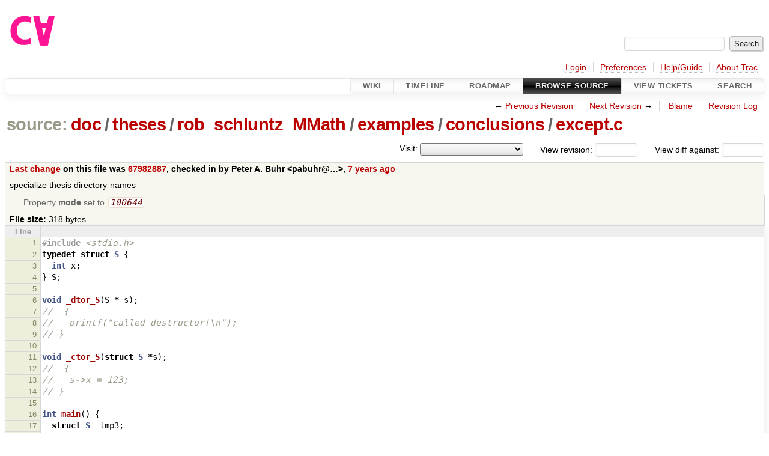

--- FILE ---
content_type: text/html;charset=utf-8
request_url: https://cforall.uwaterloo.ca/trac/browser/doc/theses/rob_schluntz_MMath/examples/conclusions/except.c
body_size: 5111
content:


<!DOCTYPE html>
<html lang="en-US">   <head>
    <!-- # block head (placeholder in theme.html) -->
        <!-- # block head (content inherited from layout.html) -->
    <title>
except.c in doc/theses/rob_schluntz_MMath/examples/conclusions          – Cforall

    </title>

    <meta http-equiv="Content-Type" content="text/html; charset=UTF-8" />
    <meta http-equiv="X-UA-Compatible" content="IE=edge" />
    <!--[if IE]><script>
        if (/^#__msie303:/.test(window.location.hash))
        window.location.replace(window.location.hash.replace(/^#__msie303:/, '#'));
        </script><![endif]-->

    <link rel="start"  href="/trac/wiki" />
    <link rel="search"  href="/trac/search" />
    <link rel="help"  href="/trac/wiki/TracGuide" />
    <link rel="stylesheet"  href="/trac/chrome/common/css/trac.css" type="text/css" />
    <link rel="stylesheet"  href="/trac/chrome/common/css/code.css" type="text/css" />
    <link rel="stylesheet"  href="/trac/pygments/trac.css" type="text/css" />
    <link rel="stylesheet"  href="/trac/chrome/common/css/browser.css" type="text/css" />
    <link rel="icon"  href="/trac/chrome/common/trac.ico" type="image/x-icon" />
    <link rel="alternate"  href="/trac/browser/doc/theses/rob_schluntz_MMath/examples/conclusions/except.c?format=txt" title="Plain Text" type="text/plain" />
    <link rel="alternate"  href="/trac/export/a2940184aebc6f80c24f4bcf27314dd18e96cec7/doc/theses/rob_schluntz_MMath/examples/conclusions/except.c" title="Original Format" type="text/x-csrc; charset=utf-8" />
    <link rel="prev"  href="/trac/browser/doc/theses/rob_schluntz_MMath/examples/conclusions/except.c?rev=bedb40e8bb071348ef1a3fb3ce5c3f1fa8c1d173" title="Revision bedb40e" />
    <link rel="next"  href="/trac/browser/doc/theses/rob_schluntz_MMath/examples/conclusions/except.c?rev=031a88a9185c8893c2e6d735d2cd99e596118b4e" title="Revision 031a88a9" />
    <noscript>
      <style>
        .trac-noscript { display: none !important }
      </style>     </noscript>
    <link type="application/opensearchdescription+xml" rel="search"
          href="/trac/search/opensearch"
          title="Search Cforall"/>
    <script src="/trac/chrome/common/js/jquery.js"></script>
    <script src="/trac/chrome/common/js/babel.js"></script>
    <script src="/trac/chrome/common/js/trac.js"></script>
    <script src="/trac/chrome/common/js/search.js"></script>
    <script src="/trac/chrome/common/js/folding.js"></script>
    <script>
      jQuery(function($) {
        $(".trac-autofocus").focus();
        $(".trac-target-new").attr("target", "_blank");
        if ($.ui) { /* is jquery-ui added? */
          $(".trac-datepicker:not([readonly])")
            .prop("autocomplete", "off").datepicker();
          // Input current date when today is pressed.
          var _goToToday = $.datepicker._gotoToday;
          $.datepicker._gotoToday = function(id) {
            _goToToday.call(this, id);
            this._selectDate(id)
          };
          $(".trac-datetimepicker:not([readonly])")
            .prop("autocomplete", "off").datetimepicker();
        }
        $(".trac-disable").disableSubmit(".trac-disable-determinant");
        setTimeout(function() { $(".trac-scroll").scrollToTop() }, 1);
        $(".trac-disable-on-submit").disableOnSubmit();
      });
    </script>
    <!--   # include 'site_head.html' (layout.html) -->
    <!--   end of site_head.html -->
    <!-- # endblock head (content inherited from layout.html) -->


    <script>
      jQuery(function($) {
        $(".trac-toggledeleted").show().click(function() {
                  $(this).siblings().find(".trac-deleted").toggle();
                  return false;
        }).click();
        $("#jumploc input").hide();
        $("#jumploc select").change(function () {
          this.parentNode.parentNode.submit();
        });

          $('#preview table.code').enableCollapsibleColumns(
             $('#preview table.code thead th.content'));
      });
    </script>
    <!-- # endblock head (placeholder in theme.html) -->
  </head> 
  <body>
    <!-- # block body (content inherited from theme.html) -->
    <!--   # include 'site_header.html' (theme.html) -->
    <!--   end of site_header.html -->

    <div id="banner">
      <div id="header">
        <a id="logo"
           href="/">
          <img  alt="Cforall" src="/trac/chrome/site/logo.svg" /></a>


      </div>
      <form id="search" action="/trac/search" method="get">
        <div>
          <label for="proj-search">Search:</label>
          <input type="text" id="proj-search" name="q" size="18"
                  value="" />
          <input type="submit" value="Search" />
        </div>
      </form>
          <div id="metanav" class="nav">
      <ul><li  class="first"><a href="/trac/login">Login</a></li><li ><a href="/trac/prefs">Preferences</a></li><li ><a href="/trac/wiki/TracGuide">Help/Guide</a></li><li  class="last"><a href="/trac/about">About Trac</a></li></ul>
    </div>

    </div>
        <div id="mainnav" class="nav">
      <ul><li  class="first"><a href="/trac/wiki">Wiki</a></li><li ><a href="/trac/timeline">Timeline</a></li><li ><a href="/trac/roadmap">Roadmap</a></li><li  class="active"><a href="/trac/browser">Browse Source</a></li><li ><a href="/trac/report">View Tickets</a></li><li  class="last"><a href="/trac/search">Search</a></li></ul>
    </div>


    <div id="main"
         >
      <div id="ctxtnav" class="nav">
        <h2>Context Navigation</h2>
        <ul>
          <li  class="first"><span>&larr; <a class="prev" href="/trac/browser/doc/theses/rob_schluntz_MMath/examples/conclusions/except.c?rev=bedb40e8bb071348ef1a3fb3ce5c3f1fa8c1d173" title="Revision bedb40e">Previous Revision</a></span></li>
          <li ><span><a class="next" href="/trac/browser/doc/theses/rob_schluntz_MMath/examples/conclusions/except.c?rev=031a88a9185c8893c2e6d735d2cd99e596118b4e" title="Revision 031a88a9">Next Revision</a> &rarr;</span></li>
          <li ><a href="/trac/browser/doc/theses/rob_schluntz_MMath/examples/conclusions/except.c?annotate=blame" title="Annotate each line with the last changed revision (this can be time consuming...)">Blame</a></li>
          <li  class="last"><a href="/trac/log/doc/theses/rob_schluntz_MMath/examples/conclusions/except.c">Revision Log</a></li>
        </ul>
        <hr />
      </div>

      

      

      <!-- # block content (placeholder in theme.html) -->
    <div id="content" class="browser">

      <h1>


<a class="pathentry first" href="/trac/browser?order=name"
   title="Go to repository root">source:</a>
<a class="pathentry" href="/trac/browser/doc?order=name"
   title="View doc">doc</a><span class="pathentry sep">/</span><a class="pathentry" href="/trac/browser/doc/theses?order=name"
   title="View theses">theses</a><span class="pathentry sep">/</span><a class="pathentry" href="/trac/browser/doc/theses/rob_schluntz_MMath?order=name"
   title="View rob_schluntz_MMath">rob_schluntz_MMath</a><span class="pathentry sep">/</span><a class="pathentry" href="/trac/browser/doc/theses/rob_schluntz_MMath/examples?order=name"
   title="View examples">examples</a><span class="pathentry sep">/</span><a class="pathentry" href="/trac/browser/doc/theses/rob_schluntz_MMath/examples/conclusions?order=name"
   title="View conclusions">conclusions</a><span class="pathentry sep">/</span><a class="pathentry" href="/trac/browser/doc/theses/rob_schluntz_MMath/examples/conclusions/except.c?order=name"
   title="View except.c">except.c</a><br style="clear: both" />
      </h1>

      <div id="diffrev">
        <form action="/trac/changeset" method="get">
          <div>
            <label title="Show the diff against a specific revision">
              View diff against:
              <input type="text" name="old" size="6"/>
              <input type="hidden" name="old_path" value="/doc/theses/rob_schluntz_MMath/examples/conclusions/except.c"/>
              <input type="hidden" name="new" value=""/>
              <input type="hidden" name="new_path" value="/doc/theses/rob_schluntz_MMath/examples/conclusions/except.c"/>
            </label>
          </div>
        </form>
      </div>

      <div id="jumprev">
        <form action="/trac/browser/doc/theses/rob_schluntz_MMath/examples/conclusions/except.c" method="get">
          <div>
            <label for="rev"
                   title="">
              View revision:</label>
            <input type="text" id="rev" name="rev" value=""
                   size="6" />
          </div>
        </form>
      </div>

      <div id="jumploc">
        <form action="/trac/browser/doc/theses/rob_schluntz_MMath/examples/conclusions/except.c" method="get">
          <div class="buttons">
            <label for="preselected">Visit:</label>
            <select id="preselected" name="preselected">
              <option selected="selected"></option>
              <optgroup label="branches">
                <option value="/trac/browser/?rev=a2940184aebc6f80c24f4bcf27314dd18e96cec7">master</option>
                <option value="/trac/browser/?rev=fa2c005cdb7210e3aaf9b1170f05fbc75444ece7">ADT</option>
                <option value="/trac/browser/?rev=f845e8037246bd5e7cd820b02574b6b12a8fa7c0">aaron-thesis</option>
                <option value="/trac/browser/?rev=e8261bb2d5672221f593ba7abb77aa70dd80c822">arm-eh</option>
                <option value="/trac/browser/?rev=62d62db217dc9f917346863faa9d03148d98844f">ast-experimental</option>
                <option value="/trac/browser/?rev=ebc0a8508f37013cbbf949f24358bf6b448d429e">cleanup-dtors</option>
                <option value="/trac/browser/?rev=9f70ab57e9b76f554f66f776331f1a9a40295901">ctor</option>
                <option value="/trac/browser/?rev=1cc4390a9eac2ad86029fdf9cdced2a90cceb75b">deferred_resn</option>
                <option value="/trac/browser/?rev=51a455ce8fcd3dc3440ebf6277727b4f997b7eb1">demangler</option>
                <option value="/trac/browser/?rev=365c8dcbd76a5d6cafc342a140f686a573523fea">enum</option>
                <option value="/trac/browser/?rev=a55649200b5601ebf0ca0b430984b9546e7bed94">forall-pointer-decay</option>
                <option value="/trac/browser/?rev=f80e0218b8bdbe9f5f85bfa8c85ed2fc2c7645ce">gc_noraii</option>
                <option value="/trac/browser/?rev=a3cadfcf7de2a83c2d884dd711e7f82979272284">jacob/cs343-translation</option>
                <option value="/trac/browser/?rev=b5bb4442cf6a35d1075c59910d610592e5d09ca8">jenkins-sandbox</option>
                <option value="/trac/browser/?rev=f4903dfec6bc8667dce33d9e72aacb09998f2836">memory</option>
                <option value="/trac/browser/?rev=13d33a758fd4097ca7b39a0687501ef7853332a1">new-ast</option>
                <option value="/trac/browser/?rev=f95634ee1f70e0dd4ea661aa832925cf8415519a">new-ast-unique-expr</option>
                <option value="/trac/browser/?rev=6fa409e60944afeeef4d43966ffffde577a879ef">new-env</option>
                <option value="/trac/browser/?rev=2f42718dd1dafad85f808eaefd91c3a4c1871b20">no_list</option>
                <option value="/trac/browser/?rev=114bde658eed1edf31cde78bd21584a1ced7df2e">persistent-indexer</option>
                <option value="/trac/browser/?rev=9cd5bd2665deba4718673a3686869490de73341e">pthread-emulation</option>
                <option value="/trac/browser/?rev=12df6fe35a1d7d73a64293320db6c3a0b195af33">qualifiedEnum</option>
                <option value="/trac/browser/?rev=4edf753a2b41b8818de95cba5f6d26e38456ef5c">resolv-new</option>
                <option value="/trac/browser/?rev=9ea58cac814e1fbdbd5b756e5e904af42a770b68">string</option>
                <option value="/trac/browser/?rev=28f3a190cabb48116467ce6e1ebc74a38dac95b7">with_gc</option>
              </optgroup>
              <optgroup label="tags">
                <option value="/trac/browser/?rev=old-io">old-io</option>
                <option value="/trac/browser/?rev=old-sched">old-sched</option>
              </optgroup>
            </select>
            <input type="submit" value="Go!"
                   title="Jump to the chosen preselected path" />
          </div>
        </form>
      </div>
      <div class="trac-tags">
      </div>
      <table id="info">
        <tr>
          <th>
            <a href="/trac/changeset/67982887d6d6ffea6e1c510c7ded3be0a1acea1f/doc/theses/rob_schluntz_MMath/examples/conclusions/except.c"
               title="View differences">Last change</a>
 on this file was             <a href="/trac/changeset/67982887d6d6ffea6e1c510c7ded3be0a1acea1f/"
               title="View changeset 67982887">67982887</a>, checked in by <span class="trac-author">Peter A. Buhr &lt;pabuhr@…&gt;</span>, <a class="timeline" href="/trac/timeline?from=2018-09-10T23%3A15%3A29-04%3A00&amp;precision=second" title="See timeline at Sep 10, 2018, 11:15:29 PM">7 years ago</a>          </th>
        </tr>
        <tr>
          <td class="message searchable">
            <p>
specialize thesis directory-names<br />
</p>

          </td>
        </tr>
        <tr>
          <td colspan="2">
            <ul class="props">
              <li>
Property                 <strong>mode</strong>
 set to                 <em><code>100644</code></em>
              </li>
            </ul>
          </td>
        </tr>
        <tr>
          <td colspan="2">
            <strong>File size:</strong>
            <span title="318 bytes">318 bytes</span>
          </td>
        </tr>
      </table>
      <div id="preview" class="searchable">

<table class="code"><thead><tr><th class="lineno" title="Line numbers">Line</th><th class="content"> </th></tr></thead><tbody><tr><th id="L1"><a href="#L1">1</a></th><td><span class="cp">#include</span><span class="w"> </span><span class="cpf">&lt;stdio.h&gt;</span>
</td></tr><tr><th id="L2"><a href="#L2">2</a></th><td><span class="k">typedef</span><span class="w"> </span><span class="k">struct</span><span class="w"> </span><span class="nc">S</span><span class="w"> </span><span class="p">{</span>
</td></tr><tr><th id="L3"><a href="#L3">3</a></th><td><span class="w">  </span><span class="kt">int</span><span class="w"> </span><span class="n">x</span><span class="p">;</span>
</td></tr><tr><th id="L4"><a href="#L4">4</a></th><td><span class="p">}</span><span class="w"> </span><span class="n">S</span><span class="p">;</span>
</td></tr><tr><th id="L5"><a href="#L5">5</a></th><td>
</td></tr><tr><th id="L6"><a href="#L6">6</a></th><td><span class="kt">void</span><span class="w"> </span><span class="nf">_dtor_S</span><span class="p">(</span><span class="n">S</span><span class="w"> </span><span class="o">*</span><span class="w"> </span><span class="n">s</span><span class="p">);</span>
</td></tr><tr><th id="L7"><a href="#L7">7</a></th><td><span class="c1">//  {</span>
</td></tr><tr><th id="L8"><a href="#L8">8</a></th><td><span class="c1">//   printf(&quot;called destructor!\n&quot;);</span>
</td></tr><tr><th id="L9"><a href="#L9">9</a></th><td><span class="c1">// }</span>
</td></tr><tr><th id="L10"><a href="#L10">10</a></th><td>
</td></tr><tr><th id="L11"><a href="#L11">11</a></th><td><span class="kt">void</span><span class="w"> </span><span class="nf">_ctor_S</span><span class="p">(</span><span class="k">struct</span><span class="w"> </span><span class="nc">S</span><span class="w"> </span><span class="o">*</span><span class="n">s</span><span class="p">);</span>
</td></tr><tr><th id="L12"><a href="#L12">12</a></th><td><span class="c1">//  {</span>
</td></tr><tr><th id="L13"><a href="#L13">13</a></th><td><span class="c1">//   s-&gt;x = 123;</span>
</td></tr><tr><th id="L14"><a href="#L14">14</a></th><td><span class="c1">// }</span>
</td></tr><tr><th id="L15"><a href="#L15">15</a></th><td>
</td></tr><tr><th id="L16"><a href="#L16">16</a></th><td><span class="kt">int</span><span class="w"> </span><span class="nf">main</span><span class="p">()</span><span class="w"> </span><span class="p">{</span>
</td></tr><tr><th id="L17"><a href="#L17">17</a></th><td><span class="w">  </span><span class="k">struct</span><span class="w"> </span><span class="nc">S</span><span class="w"> </span><span class="n">_tmp3</span><span class="p">;</span>
</td></tr><tr><th id="L18"><a href="#L18">18</a></th><td><span class="w">  </span><span class="n">__attribute__</span><span class="p">((</span><span class="n">cleanup</span><span class="p">(</span><span class="n">_dtor_S</span><span class="p">)))</span><span class="w"> </span><span class="k">struct</span><span class="w"> </span><span class="nc">S</span><span class="w"> </span><span class="n">_tmp2</span><span class="w"> </span><span class="o">=</span><span class="w"> </span><span class="p">(</span><span class="n">_ctor_S</span><span class="p">(</span><span class="o">&amp;</span><span class="n">_tmp2</span><span class="p">),</span><span class="w"> </span><span class="n">_tmp2</span><span class="p">);</span>
</td></tr><tr><th id="L19"><a href="#L19">19</a></th><td><span class="w">  </span><span class="n">printf</span><span class="p">(</span><span class="s">&quot;%d</span><span class="se">\n</span><span class="s">&quot;</span><span class="p">,</span><span class="w"> </span><span class="n">_tmp2</span><span class="p">.</span><span class="n">x</span><span class="p">);</span>
</td></tr><tr><th id="L20"><a href="#L20">20</a></th><td><span class="p">}</span>
</td></tr></tbody></table>

      </div>
      <div id="anydiff">
        <form action="/trac/diff" method="get">
          <div class="buttons">
            <input type="hidden" name="new_path"
                   value="/doc/theses/rob_schluntz_MMath/examples/conclusions/except.c" />

            <input type="hidden" name="old_path"
                   value="/doc/theses/rob_schluntz_MMath/examples/conclusions/except.c" />

            <input type="hidden" name="new_rev"
                   value="" />
            <input type="hidden" name="old_rev"
                   value="" />
            <input type="submit" value="View changes..."
                   title="Select paths and revs for Diff" />
          </div>
        </form>
      </div>

<div class="trac-help">
  <strong>Note:</strong>
 See   <a href="/trac/wiki/TracBrowser">TracBrowser</a>
 for help on using the repository browser.
</div>
    </div>
        <!-- # block content (content inherited from layout.html) -->
    <script type="text/javascript">
      jQuery("body").addClass("trac-has-js");
    </script>
    <div id="altlinks">
      <h3>Download in other formats:</h3>
      <ul>
        <li class="first">
          <a rel="nofollow" href="/trac/browser/doc/theses/rob_schluntz_MMath/examples/conclusions/except.c?format=txt"
              class="">
            Plain Text</a>
        </li>
        <li class="last">
          <a rel="nofollow" href="/trac/export/a2940184aebc6f80c24f4bcf27314dd18e96cec7/doc/theses/rob_schluntz_MMath/examples/conclusions/except.c"
              class="">
            Original Format</a>
        </li>
      </ul>
    </div>
    <!-- # endblock content (content inherited from layout.html) -->

      <!-- # endblock content (placeholder in theme.html) -->
    </div>

    <div id="footer"><hr/>
      <a id="tracpowered" href="https://trac.edgewall.org/"
         ><img src="/trac/chrome/common/trac_logo_mini.png" height="30"
               width="107" alt="Trac Powered"/></a>
      <p class="left">
Powered by         <a href="/trac/about"><strong>Trac 1.6</strong></a>
        <br />
 By         <a href="http://www.edgewall.org/">Edgewall Software</a>
.      </p>
      <p class="right">Visit the Trac open source project at<br /><a href="http://trac.edgewall.org/">http://trac.edgewall.org/</a></p>
    </div>
    <!--   # include 'site_footer.html' (theme.html) -->
    <!--   end of site_footer.html -->
    <!-- # endblock body (content inherited from theme.html) -->
  </body> </html>